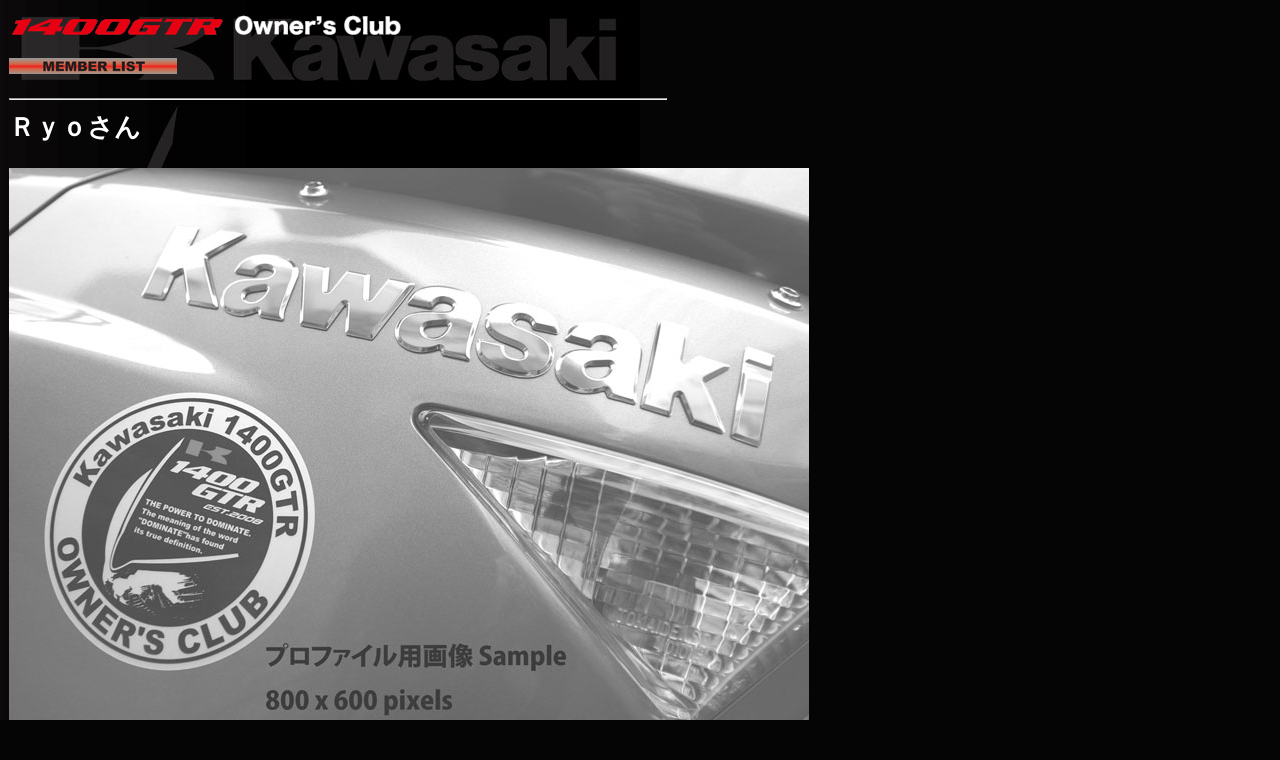

--- FILE ---
content_type: text/html
request_url: http://www.1400gtr.jp/member/mempro305.htm
body_size: 691
content:
<!doctype html>
<html lang=ja>
<head>
<meta charset="utf-8">
<meta name="viewport" content="width=800">
<link rel="SHORTCUT ICON" href="../images/favicon.ico">
<link rel="STYLESHEET" type="text/css" href="../style.css">
<title>1400GTR Owner's Club - Member Profile</title>
</head>
<body>
<table class="caption">
  <tr>
    <td class="caption" ><a href="javascript:onClick=history.back()"><img src="../images/clubname.gif" alt="1400gtr owner's club logo"></a></td>
  </tr>
  <tr>
    <td class="caption2"><img src="../images/memberlist_over.gif" alt="links"></td>
  </tr>
  <tr>
    <td class="hr"><hr></td>
  </tr>
</table>
<table class="caption">
  <tr>
    <td class="handle_name">Ｒｙｏさん</td>
  </tr>
  <tr>
    <td>&nbsp;</td>
  </tr>
  <tr>
    <td><img src="images/mempro00/PICT9125.jpg" alt="member photo"></td>
  </tr>
  <tr>
    <td>&nbsp;</td>
  </tr>
  <tr>
    <td>1400ＧＴＲに淡路島で逢って一目惚れ。体力的にいつまで乗れるか、　わかりませんが、オーナークラブの長老と呼ばれるまで頑張って楽しみたいと思いますのでよろしくお願いします。</td>
  </tr>
</table>
<table class="caption">
  <tr>
    <td class="hr"><hr></td>
  </tr>
  <tr>
    <td><img src="../images/copyright.gif" alt="1400gtr owner's club logo"></td>
  </tr>
</table>
</body>
</html>


--- FILE ---
content_type: text/css
request_url: http://www.1400gtr.jp/style.css
body_size: 1185
content:
@charset "utf-8";
BODY {
	color: #ffffff;
	background: #050505 url(images/bkgd640.jpg) no-repeat fixed;
	font-family:"Lucida Grande","Hiragino Kaku Gothic ProN","ヒラギノ角ゴ ProN W3",Meiryo,"メイリオ",sans-serif;
}
A:link {
	color: #ffffff;
}
A:visited {
	color: #ffffff;
}
A:hover {
	color: #ff0000;
}
th {
	font-size: 14px;
	line-height: 140%;
}
TD {
	font-size: 14px;
	line-height: 140%;
}
TD.whats_new {
	vertical-align: top;
	font-size: 14px;
}
TD.whats_new_date {
	font-size: 14px;
	text-align: center;
	vertical-align: top;
	padding: 0px 8px 0px 0px;
}
P {
	font-size: 14px;
	line-height: 140%;
}
td.handle_name {
	font-size: 26px;
	font-weight: bold;/* line-height: 2px; */
}
td.disclaimer {
	font-size: 14px;
/*	line-height: 140%; */
}
P.migrated {
	font-size: 16px;
	color: #ff0000;
	line-height: 100%;
}
#slide-container {
	background-color: #000;
	border: 1px solid #fff;
}
.item a, .item-triple a {
	display: block;
	width: 660px;
	height: 540px;
}
.item .background img {
	max-width: 660px;/* to avoid max-width: 100% of Twitter Bootstrap */ 
}
.item-triple .background img {
	max-width: 320px;/* to avoid max-width: 100% of Twitter Bootstrap */ 
}
.foreground .element, .foreground-triple .element {
	color: #fff;
	text-shadow: 1px 1px 2px #000000;
	width: 640px;
	position: relative;
	left: 30px;
}
.foreground .element.icon, .foreground-triple .element.icon {
	top: 340px;
	left: 60px;
	width: 114px;
	height: 114px;
	/*     background: transparent url(../img/play.png) no-repeat; */
	background-position: 0 0;
}
.background .overlay {
	position: absolute;
	bottom: 0;
	left: 0;
	width: 100%;
	height: 50%;
	background: -webkit-gradient(linear, 50% 0%, 50% 100%, color-stop(0%, transparent), color-stop(80%, rgba(0, 0, 0, 0.8)));
	background: -webkit-linear-gradient(top, transparent 0%, rgba(0, 0, 0, 0.8) 80%);
	background: -moz-linear-gradient(top, transparent 0%, rgba(0, 0, 0, 0.8) 80%);
	background: -o-linear-gradient(top, transparent 0%, rgba(0, 0, 0, 0.8) 80%);
	background: -ms-linear-gradient(top, transparent 0%, rgba(0, 0, 0, 0.8) 80%);
/* to be W3C compliant
	background: linear-gradient(top, transparent 0%, rgba(0, 0, 0, 0.8) 80%);
*/
}
.foreground .element.title, .foreground-triple .element.title {
	text-transform: uppercase;
	font-size: 18px;
	top: 320px;
}
.foreground .element.subtitle {
	font-size: 12px;
	top: 330px;
	margin-left: 20px;
}
.ui-loader {
	display: none;
}
#multiple-slide-container .triple-slides {
	width: 320px;
	height: 540px;
	float: left;
	overflow: hidden;
	position: relative;
}
#multiple-slide-container .triple-slides .foreground-triple .element.title {
	font-size: 28px;
}
#multiple-slide-container .triple-slides .item-triple a {
	width: 320px;
	height: 540px;
}
table.caption {
	width: 660px;
	border-collapse: collapse;
}
table.member {
	border-collapse: collapse;
}
td.caption {
	height: 38px;
}
td.caption2 {
	height: 40px;
}
td.welcome {
	height: 60px;
}
TD.hr {
	text-align: center;
	height: 0px;
}
td.menu {
	text-align: center;
	width: 162px;
	height: 56px;
}
td.slideshow {

	width: 642px;
	height: 402px;
}
td.wether {
	width: 172px;
	height: 402px;
	padding-top: 6px;
}
TD.list_item {
	border: solid 1px;
	text-align: left;
	padding-left: 10px;
	padding-right: 10px;
}
TD.list_logo {
	border: solid 1px;
	padding-left:4px;
	padding-right:4px;
	padding-bottom:0px;
	padding-top:5px;
}
td.list_number {
	text-align: right;
	vertical-align:top;
}
TH.list {
	border: solid 1px;
	padding-left: 10px;
	padding-right: 10px;
	background-color:#333333;
}
img {
	border-style:none;
}